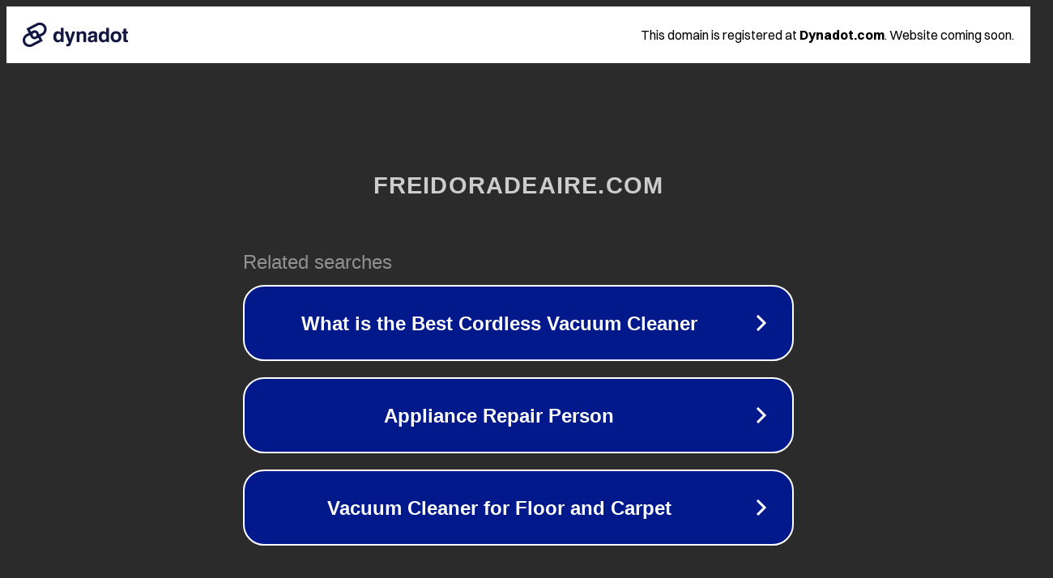

--- FILE ---
content_type: text/html; charset=utf-8
request_url: https://freidoradeaire.com/receta/receta-de-papas-crujientes-con-especias-indias-en-freidora-sin-aceite/
body_size: 1162
content:
<!doctype html>
<html data-adblockkey="MFwwDQYJKoZIhvcNAQEBBQADSwAwSAJBANDrp2lz7AOmADaN8tA50LsWcjLFyQFcb/P2Txc58oYOeILb3vBw7J6f4pamkAQVSQuqYsKx3YzdUHCvbVZvFUsCAwEAAQ==_ngqU64TBz2sYE6dk62O/44DIyVwvn4w9Mr/H6fZfj6G3MZt6Olfczqop0DBiR48NKCkpCYz3Ge4Z3WvRl6cZUQ==" lang="en" style="background: #2B2B2B;">
<head>
    <meta charset="utf-8">
    <meta name="viewport" content="width=device-width, initial-scale=1">
    <link rel="icon" href="[data-uri]">
    <link rel="preconnect" href="https://www.google.com" crossorigin>
</head>
<body>
<div id="target" style="opacity: 0"></div>
<script>window.park = "[base64]";</script>
<script src="/bTiTwRhsO.js"></script>
</body>
</html>
